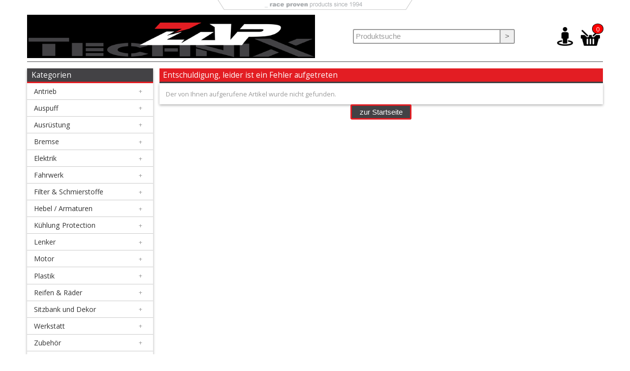

--- FILE ---
content_type: text/html; charset=UTF-8
request_url: http://dealer.zap-technix.org/shop/product_info.php?products_id=14880&osCsid=ef1e60990ee58b5f40dbaf530ce5fc14
body_size: 2214
content:
<!DOCTYPE html>
 <html lang="de">
  <head>
   <title>ZAP-TechniX - Händlerbestellsystem</title>
   <base href="https://dealer.zap-technix.org/shop/">
   <link rel="stylesheet" type="text/css" href="stylesheet.css">
   <meta name="viewport" content="width=device-width, initial-scale=1.0">
   <meta charset="utf-8">
   <script src="https://ajax.googleapis.com/ajax/libs/jquery/1.4.2/jquery.min.js" type="text/javascript"></script>
  </head>
  <body>
      <div id="wrapper">
     <div id="mySidenav" class="sidenav">
      <a href="javascript:void(0)" class="closebtn" onclick="closeNav()">&times;</a>
      <ul class="maincategories"><li class="hassub">
	                <div class="row"><a href="https://dealer.zap-technix.org/shop/index.php?cPath=209" class="name"><p>Antrieb</p></a><p class="icon">+</p></div></li><li class="hassub">
	                <div class="row"><a href="https://dealer.zap-technix.org/shop/index.php?cPath=405" class="name"><p>Auspuff</p></a><p class="icon">+</p></div></li><li class="hassub">
	                <div class="row"><a href="https://dealer.zap-technix.org/shop/index.php?cPath=213" class="name"><p>Ausrüstung</p></a><p class="icon">+</p></div></li><li class="hassub">
	                <div class="row"><a href="https://dealer.zap-technix.org/shop/index.php?cPath=98" class="name"><p>Bremse</p></a><p class="icon">+</p></div></li><li class="hassub">
	                <div class="row"><a href="https://dealer.zap-technix.org/shop/index.php?cPath=543" class="name"><p>Elektrik</p></a><p class="icon">+</p></div></li><li class="hassub">
	                <div class="row"><a href="https://dealer.zap-technix.org/shop/index.php?cPath=220" class="name"><p>Fahrwerk</p></a><p class="icon">+</p></div></li><li class="hassub">
	                <div class="row"><a href="https://dealer.zap-technix.org/shop/index.php?cPath=202" class="name"><p>Filter & Schmierstoffe</p></a><p class="icon">+</p></div></li><li class="hassub">
	                <div class="row"><a href="https://dealer.zap-technix.org/shop/index.php?cPath=51" class="name"><p>Hebel / Armaturen</p></a><p class="icon">+</p></div></li><li class="hassub">
	                <div class="row"><a href="https://dealer.zap-technix.org/shop/index.php?cPath=212" class="name"><p>Kühlung Protection</p></a><p class="icon">+</p></div></li><li class="hassub">
	                <div class="row"><a href="https://dealer.zap-technix.org/shop/index.php?cPath=35" class="name"><p>Lenker</p></a><p class="icon">+</p></div></li><li class="hassub">
	                <div class="row"><a href="https://dealer.zap-technix.org/shop/index.php?cPath=356" class="name"><p>Motor</p></a><p class="icon">+</p></div></li><li class="hassub">
	                <div class="row"><a href="https://dealer.zap-technix.org/shop/index.php?cPath=92" class="name"><p>Plastik</p></a><p class="icon">+</p></div></li><li class="hassub">
	                <div class="row"><a href="https://dealer.zap-technix.org/shop/index.php?cPath=210" class="name"><p>Reifen & Räder</p></a><p class="icon">+</p></div></li><li class="hassub">
	                <div class="row"><a href="https://dealer.zap-technix.org/shop/index.php?cPath=552" class="name"><p>Sitzbank  und Dekor</p></a><p class="icon">+</p></div></li><li class="hassub">
	                <div class="row"><a href="https://dealer.zap-technix.org/shop/index.php?cPath=554" class="name"><p>Werkstatt</p></a><p class="icon">+</p></div></li><li class="hassub">
	                <div class="row"><a href="https://dealer.zap-technix.org/shop/index.php?cPath=198" class="name"><p>Zubehör</p></a><p class="icon">+</p></div></li><li class="hassub">
	                <div class="row"><a href="https://dealer.zap-technix.org/shop/index.php?cPath=252" class="name"><p>Quad</p></a><p class="icon">+</p></div></li><li class="hassub">
	                <div class="row"><a href="https://dealer.zap-technix.org/shop/index.php?cPath=1012" class="name"><p>E-MX</p></a><p class="icon">+</p></div></li><li class="hasnosub">
	                <div class="row"><a href="https://dealer.zap-technix.org/shop/index.php?cPath=179" class="name"><p>Sonderangebote</p></a></div></li></ul>
     </div>

     <header>
      <div id="totalTopLogo"><img src="images/upper_column_right.gif" width="400" height="20" alt=""><span style="clear:both;"></span></div>
	  <div id="headerFix">
       <div class="container">
        <div class="menuButton"><img src="images/design/menuIcon.png" alt="" onclick="openNav()"></div>
        <div class="accountButton"><a href="https://dealer.zap-technix.org/shop/account.php"><img src="images/design/accountIcon.png" alt=""></a></div>
        <div class="cartButton"><a href="https://dealer.zap-technix.org/shop/shopping_cart.php">
         <div class="cartBubbleCage"><img src="images/design/cartIcon.png" alt="">
          <div class="cartBubble">0</div>
         </div></a>
        </div>
       </div>
      </div>
      <div id="headerMain">
       <div id="storeLogo"><a href="https://dealer.zap-technix.org/shop/index.php"><img src="images/design/storeLogo.png" alt=""></a></div>
       <div id="rightBox">
        <div class="searchField"><form name="quick_find" action="https://dealer.zap-technix.org/shop/advanced_search_result.php" method="get">         <div class="searchFieldCompilation">
          <input id="keywords" type="text" name="keywords" placeholder="Produktsuche" class="SearchBox-query">
          <button type="submit" class="Btn SearchBox-submitBtn">></button>
         </div>
        </form></div>
        <div class="accountButton"><a href="https://dealer.zap-technix.org/shop/account.php"><img src="images/design/accountIcon.png" alt=""></a></div>
        <div class="cartButton">
         <a href="https://dealer.zap-technix.org/shop/shopping_cart.php">
          <div class="cartBubbleCage"><img src="images/design/cartIcon.png" alt="">
           <div class="cartBubble">0</div>
          </div></a>
         </div>
       </div>
      </div>
      <div class="hor1em"></div>
	       </header>
     
     <main id="content">
      <div id="mainContent-2-col">
       <div id="col-1">
        <div class="col-1-Menu box-shadow">
         <div class="header">
          <div class="description">Kategorien</div>
         </div>
         <ul class="maincategories"><li class="hassub">
	                <div class="row"><a href="https://dealer.zap-technix.org/shop/index.php?cPath=209" class="name"><p>Antrieb</p></a><p class="icon">+</p></div></li><li class="hassub">
	                <div class="row"><a href="https://dealer.zap-technix.org/shop/index.php?cPath=405" class="name"><p>Auspuff</p></a><p class="icon">+</p></div></li><li class="hassub">
	                <div class="row"><a href="https://dealer.zap-technix.org/shop/index.php?cPath=213" class="name"><p>Ausrüstung</p></a><p class="icon">+</p></div></li><li class="hassub">
	                <div class="row"><a href="https://dealer.zap-technix.org/shop/index.php?cPath=98" class="name"><p>Bremse</p></a><p class="icon">+</p></div></li><li class="hassub">
	                <div class="row"><a href="https://dealer.zap-technix.org/shop/index.php?cPath=543" class="name"><p>Elektrik</p></a><p class="icon">+</p></div></li><li class="hassub">
	                <div class="row"><a href="https://dealer.zap-technix.org/shop/index.php?cPath=220" class="name"><p>Fahrwerk</p></a><p class="icon">+</p></div></li><li class="hassub">
	                <div class="row"><a href="https://dealer.zap-technix.org/shop/index.php?cPath=202" class="name"><p>Filter & Schmierstoffe</p></a><p class="icon">+</p></div></li><li class="hassub">
	                <div class="row"><a href="https://dealer.zap-technix.org/shop/index.php?cPath=51" class="name"><p>Hebel / Armaturen</p></a><p class="icon">+</p></div></li><li class="hassub">
	                <div class="row"><a href="https://dealer.zap-technix.org/shop/index.php?cPath=212" class="name"><p>Kühlung Protection</p></a><p class="icon">+</p></div></li><li class="hassub">
	                <div class="row"><a href="https://dealer.zap-technix.org/shop/index.php?cPath=35" class="name"><p>Lenker</p></a><p class="icon">+</p></div></li><li class="hassub">
	                <div class="row"><a href="https://dealer.zap-technix.org/shop/index.php?cPath=356" class="name"><p>Motor</p></a><p class="icon">+</p></div></li><li class="hassub">
	                <div class="row"><a href="https://dealer.zap-technix.org/shop/index.php?cPath=92" class="name"><p>Plastik</p></a><p class="icon">+</p></div></li><li class="hassub">
	                <div class="row"><a href="https://dealer.zap-technix.org/shop/index.php?cPath=210" class="name"><p>Reifen & Räder</p></a><p class="icon">+</p></div></li><li class="hassub">
	                <div class="row"><a href="https://dealer.zap-technix.org/shop/index.php?cPath=552" class="name"><p>Sitzbank  und Dekor</p></a><p class="icon">+</p></div></li><li class="hassub">
	                <div class="row"><a href="https://dealer.zap-technix.org/shop/index.php?cPath=554" class="name"><p>Werkstatt</p></a><p class="icon">+</p></div></li><li class="hassub">
	                <div class="row"><a href="https://dealer.zap-technix.org/shop/index.php?cPath=198" class="name"><p>Zubehör</p></a><p class="icon">+</p></div></li><li class="hassub">
	                <div class="row"><a href="https://dealer.zap-technix.org/shop/index.php?cPath=252" class="name"><p>Quad</p></a><p class="icon">+</p></div></li><li class="hassub">
	                <div class="row"><a href="https://dealer.zap-technix.org/shop/index.php?cPath=1012" class="name"><p>E-MX</p></a><p class="icon">+</p></div></li><li class="hasnosub">
	                <div class="row"><a href="https://dealer.zap-technix.org/shop/index.php?cPath=179" class="name"><p>Sonderangebote</p></a></div></li></ul>
        </div>
        <div class="hor1em"></div>

        <div class="col-1-Menu box-shadow">
         <div class="header">
          <div class="description">Konto</div>
         </div>
         <ul class="standardMenu"><li><div class="row"><a href="https://dealer.zap-technix.org/shop/login.php" class="name">Händler Login</a></div></li></ul>
        </div>
        <div class="hor1em"></div>
        
        <div class="col-1-Menu box-shadow">
         <div class="header">
          <div class="description">Informationen</div>
         </div>
         <ul class="standardMenu"><li><div class="row"><a href="https://dealer.zap-technix.org/shop/index.php"  class="name"><p>Home</p></a></div></li><li><div class="row"><a href="https://dealer.zap-technix.org/shop/products_new.php"  class="name"><p>Neue Produkte</p></a></div></li><li><div class="row"><a href="https://dealer.zap-technix.org/shop/info_pages.php?pages_id=3"  class="name"><p>About Us</p></a></div></li><li><div class="row"><a href="https://dealer.zap-technix.org/shop/index.php?cPath=191"  class="name"><p>Produkte</p></a></div></li><li><div class="row"><a href="https://dealer.zap-technix.org/shop/info_pages.php?pages_id=16"  class="name"><p>10+1 Rabattstaffel</p></a></div></li><li><div class="row"><a href="https://dealer.zap-technix.org/shop/dealer_locator.php"  class="name"><p>ZAP Händlersuche</p></a></div></li><li><div class="row"><a href="https://dealer.zap-technix.org/shop/info_pages.php?pages_id=22"  class="name"><p>Int. Distributors</p></a></div></li><li><div class="row"><a href="https://dealer.zap-technix.org/shop/info_pages.php?pages_id=8"  class="name"><p>Versandkosten</p></a></div></li><li><div class="row"><a href="https://dealer.zap-technix.org/shop/info_pages.php?pages_id=25"  class="name"><p>Sponsoring</p></a></div></li><li><div class="row"><a href="https://dealer.zap-technix.org/shop/info_pages.php?pages_id=23"  class="name"><p>Supported Riders</p></a></div></li><li><div class="row"><a href="https://dealer.zap-technix.org/shop/info_pages.php?pages_id=6"  class="name"><p>Impressum</p></a></div></li><li><div class="row"><a href="https://dealer.zap-technix.org/shop/info_pages.php?pages_id=27"  class="name"><p>Kataloge</p></a></div></li><li><div class="row"><a href="https://dealer.zap-technix.org/shop/info_pages.php?pages_id=11"  class="name"><p>Downloads</p></a></div></li><li><div class="row"><a href="https://dealer.zap-technix.org/shop/info_pages.php?pages_id=12"  class="name"><p>Links</p></a></div></li></ul>
        </div>
        <div class="hor1em"></div>
       
        <div class="col-1-Menu box-shadow">
         <div class="header">
          <div class="description">Sprachen</div>
         </div>
         <ul class="standardMenu"><li><div class="row"><a href="https://dealer.zap-technix.org/shop/product_info.php?products_id=14880&osCsid=ef1e60990ee58b5f40dbaf530ce5fc14&language=de" class="name"><p class="languageIcon"><img src="includes/languages/german/images/icon.gif" width="24" height="15" alt="Deutsch" title="Deutsch"></p>Deutsch</a></div></li><li><div class="row"><a href="https://dealer.zap-technix.org/shop/product_info.php?products_id=14880&osCsid=ef1e60990ee58b5f40dbaf530ce5fc14&language=en" class="name"><p class="languageIcon"><img src="includes/languages/english/images/icon.gif" width="24" height="15" alt="Englisch" title="Englisch"></p>Englisch</a></div></li></ul>
        </div>
        <div class="hor1em"></div>
       </div>  <div class="col-2">
   <div class="productInfoContent">
    <div class="listingHeader">Entschuldigung, leider ist ein Fehler aufgetreten</div>
    <div class="contentDescription box-shadow">
     <div class="productDescription">
      <p class="text">Der von Ihnen aufgerufene Artikel wurde nicht gefunden.</p>
     </div>
    </div>
    
    <div class="row-2-col-buttons">
     <div class="col-box">
      <div class="button-left"><a href="https://dealer.zap-technix.org/shop/index.php"><button type="button" class="coloredButton"><span>zur Startseite</span></button></a></div>
     </div>
    </div>
	
	</div>
  
   </div>
  </main><!-- End MainContainer -->
<!-- 
     <footer>
      <div class="hor1em"></div>
      <ul id="footerMain">
       <li class="footerColumn">
        <div class="footerColumnHeader">Kundenservice</div>
        <ul class="footerColumnMenu">
         <li>Unser AGB</li>
         <li>Impressum</li>
         <li>Widerrufsrecht</li>
         <li>Datenschutz</li>
         <li>Kontakt</li>
        </ul>
       
       </li>
       <li class="footerColumn">
        <div class="footerColumnHeader">Zahlung & Versand</div>
       
       </li>
       <li class="footerColumn">
        <div class="footerColumnHeader">Socialmedia</div>
            
       </li>
       <li class="footerColumn">
        <div class="footerColumnHeader">Newsletter</div>
       
       </li>
       </ul>
      <div id="footerBG"></div>
     </footer>
-->     
    </div><!-- End Wrapper -->
  </div>
 </body>
</html>
